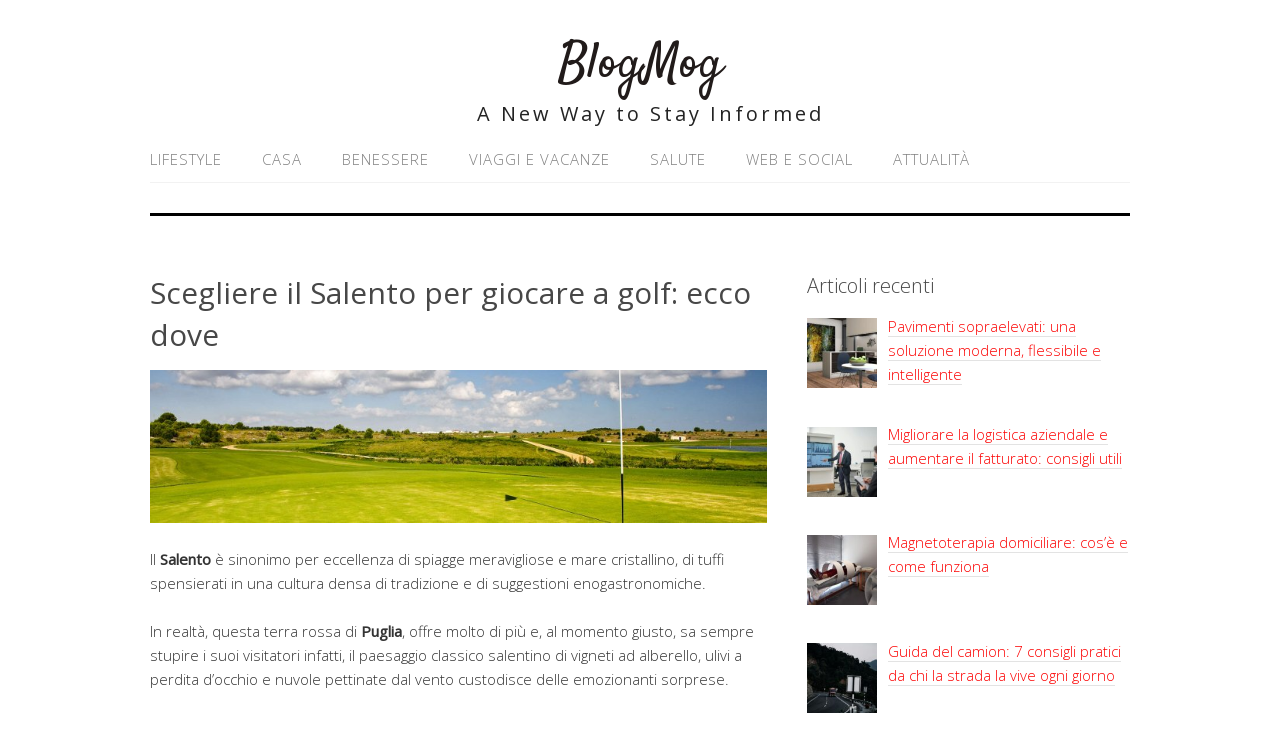

--- FILE ---
content_type: text/html; charset=UTF-8
request_url: http://www.blogmog.it/scegliere-il-salento-per-giocare-a-golf-ecco-dove/
body_size: 45683
content:
<!DOCTYPE html><html lang="it-IT"><head><meta charset="UTF-8"><link rel="profile" href="http://gmpg.org/xfn/11"><meta name='robots' content='index, follow, max-image-preview:large, max-snippet:-1, max-video-preview:-1' /><meta name="viewport" content="width=device-width" /><meta name="generator" content="WordPress 6.6.4" /><title>Scegliere il Salento per giocare a golf: ecco dove | BlogMog</title><link rel="canonical" href="http://www.blogmog.it/scegliere-il-salento-per-giocare-a-golf-ecco-dove/" /><meta property="og:locale" content="it_IT" /><meta property="og:type" content="article" /><meta property="og:title" content="Scegliere il Salento per giocare a golf: ecco dove | BlogMog" /><meta property="og:description" content="Il Salento è sinonimo per eccellenza di spiagge meravigliose e mare cristallino, di tuffi spensierati in una cultura densa di tradizione e di suggestioni enogastronomiche. In realtà, questa terra rossa di Puglia, offre molto di più e, al momento giusto, sa sempre stupire i suoi visitatori infatti, il paesaggio classico salentino di vigneti ad alberello, ... [Continua a leggere...]" /><meta property="og:url" content="http://www.blogmog.it/scegliere-il-salento-per-giocare-a-golf-ecco-dove/" /><meta property="og:site_name" content="BlogMog" /><meta property="article:published_time" content="2018-08-01T03:12:03+00:00" /><meta property="og:image" content="http://www.blogmog.it/wp-content/uploads/2018/07/Acaya-Golf-Club_800x198.jpg" /><meta property="og:image:width" content="800" /><meta property="og:image:height" content="198" /><meta property="og:image:type" content="image/jpeg" /><meta name="author" content="stiscenix" /><meta name="twitter:card" content="summary_large_image" /><meta name="twitter:label1" content="Scritto da" /><meta name="twitter:data1" content="" /><meta name="twitter:label2" content="Tempo di lettura stimato" /><meta name="twitter:data2" content="3 minuti" /> <script type="application/ld+json" class="yoast-schema-graph">{"@context":"https://schema.org","@graph":[{"@type":"WebPage","@id":"http://www.blogmog.it/scegliere-il-salento-per-giocare-a-golf-ecco-dove/","url":"http://www.blogmog.it/scegliere-il-salento-per-giocare-a-golf-ecco-dove/","name":"Scegliere il Salento per giocare a golf: ecco dove | BlogMog","isPartOf":{"@id":"https://www.blogmog.it/#website"},"primaryImageOfPage":{"@id":"http://www.blogmog.it/scegliere-il-salento-per-giocare-a-golf-ecco-dove/#primaryimage"},"image":{"@id":"http://www.blogmog.it/scegliere-il-salento-per-giocare-a-golf-ecco-dove/#primaryimage"},"thumbnailUrl":"http://www.blogmog.it/wp-content/uploads/2018/07/Acaya-Golf-Club_800x198.jpg","datePublished":"2018-08-01T03:12:03+00:00","author":{"@id":"https://www.blogmog.it/#/schema/person/8ebf3a3551f5ffc3be4c8d82f1345b3c"},"breadcrumb":{"@id":"http://www.blogmog.it/scegliere-il-salento-per-giocare-a-golf-ecco-dove/#breadcrumb"},"inLanguage":"it-IT","potentialAction":[{"@type":"ReadAction","target":["http://www.blogmog.it/scegliere-il-salento-per-giocare-a-golf-ecco-dove/"]}]},{"@type":"ImageObject","inLanguage":"it-IT","@id":"http://www.blogmog.it/scegliere-il-salento-per-giocare-a-golf-ecco-dove/#primaryimage","url":"http://www.blogmog.it/wp-content/uploads/2018/07/Acaya-Golf-Club_800x198.jpg","contentUrl":"http://www.blogmog.it/wp-content/uploads/2018/07/Acaya-Golf-Club_800x198.jpg","width":800,"height":198,"caption":"Acaya-Golf-Club_"},{"@type":"BreadcrumbList","@id":"http://www.blogmog.it/scegliere-il-salento-per-giocare-a-golf-ecco-dove/#breadcrumb","itemListElement":[{"@type":"ListItem","position":1,"name":"Home","item":"https://www.blogmog.it/"},{"@type":"ListItem","position":2,"name":"Scegliere il Salento per giocare a golf: ecco dove"}]},{"@type":"WebSite","@id":"https://www.blogmog.it/#website","url":"https://www.blogmog.it/","name":"BlogMog","description":"A New Way to Stay Informed","potentialAction":[{"@type":"SearchAction","target":{"@type":"EntryPoint","urlTemplate":"https://www.blogmog.it/?s={search_term_string}"},"query-input":{"@type":"PropertyValueSpecification","valueRequired":true,"valueName":"search_term_string"}}],"inLanguage":"it-IT"},{"@type":"Person","@id":"https://www.blogmog.it/#/schema/person/8ebf3a3551f5ffc3be4c8d82f1345b3c","name":"stiscenix","image":{"@type":"ImageObject","inLanguage":"it-IT","@id":"https://www.blogmog.it/#/schema/person/image/","url":"http://0.gravatar.com/avatar/99cdd4d88beb693b97701b906883f004?s=96&d=mm&r=g","contentUrl":"http://0.gravatar.com/avatar/99cdd4d88beb693b97701b906883f004?s=96&d=mm&r=g","caption":"stiscenix"}}]}</script> <link rel="alternate" type="application/rss+xml" title="BlogMog &raquo; Feed" href="http://www.blogmog.it/feed/" /><link rel="alternate" type="application/rss+xml" title="BlogMog &raquo; Feed dei commenti" href="http://www.blogmog.it/comments/feed/" /><link rel="alternate" type="application/rss+xml" title="BlogMog &raquo; Scegliere il Salento per giocare a golf: ecco dove Feed dei commenti" href="http://www.blogmog.it/scegliere-il-salento-per-giocare-a-golf-ecco-dove/feed/" /><link rel="pingback" href="http://www.blogmog.it/xmlrpc.php" /> <script defer src="[data-uri]"></script> <style id='wp-emoji-styles-inline-css' type='text/css'>img.wp-smiley, img.emoji {
		display: inline !important;
		border: none !important;
		box-shadow: none !important;
		height: 1em !important;
		width: 1em !important;
		margin: 0 0.07em !important;
		vertical-align: -0.1em !important;
		background: none !important;
		padding: 0 !important;
	}</style><link rel='stylesheet' id='wp-block-library-css' href='http://www.blogmog.it/wp-includes/css/dist/block-library/style.min.css?ver=6.6.4' type='text/css' media='all' /><style id='classic-theme-styles-inline-css' type='text/css'>/*! This file is auto-generated */
.wp-block-button__link{color:#fff;background-color:#32373c;border-radius:9999px;box-shadow:none;text-decoration:none;padding:calc(.667em + 2px) calc(1.333em + 2px);font-size:1.125em}.wp-block-file__button{background:#32373c;color:#fff;text-decoration:none}</style><style id='global-styles-inline-css' type='text/css'>:root{--wp--preset--aspect-ratio--square: 1;--wp--preset--aspect-ratio--4-3: 4/3;--wp--preset--aspect-ratio--3-4: 3/4;--wp--preset--aspect-ratio--3-2: 3/2;--wp--preset--aspect-ratio--2-3: 2/3;--wp--preset--aspect-ratio--16-9: 16/9;--wp--preset--aspect-ratio--9-16: 9/16;--wp--preset--color--black: #000000;--wp--preset--color--cyan-bluish-gray: #abb8c3;--wp--preset--color--white: #ffffff;--wp--preset--color--pale-pink: #f78da7;--wp--preset--color--vivid-red: #cf2e2e;--wp--preset--color--luminous-vivid-orange: #ff6900;--wp--preset--color--luminous-vivid-amber: #fcb900;--wp--preset--color--light-green-cyan: #7bdcb5;--wp--preset--color--vivid-green-cyan: #00d084;--wp--preset--color--pale-cyan-blue: #8ed1fc;--wp--preset--color--vivid-cyan-blue: #0693e3;--wp--preset--color--vivid-purple: #9b51e0;--wp--preset--gradient--vivid-cyan-blue-to-vivid-purple: linear-gradient(135deg,rgba(6,147,227,1) 0%,rgb(155,81,224) 100%);--wp--preset--gradient--light-green-cyan-to-vivid-green-cyan: linear-gradient(135deg,rgb(122,220,180) 0%,rgb(0,208,130) 100%);--wp--preset--gradient--luminous-vivid-amber-to-luminous-vivid-orange: linear-gradient(135deg,rgba(252,185,0,1) 0%,rgba(255,105,0,1) 100%);--wp--preset--gradient--luminous-vivid-orange-to-vivid-red: linear-gradient(135deg,rgba(255,105,0,1) 0%,rgb(207,46,46) 100%);--wp--preset--gradient--very-light-gray-to-cyan-bluish-gray: linear-gradient(135deg,rgb(238,238,238) 0%,rgb(169,184,195) 100%);--wp--preset--gradient--cool-to-warm-spectrum: linear-gradient(135deg,rgb(74,234,220) 0%,rgb(151,120,209) 20%,rgb(207,42,186) 40%,rgb(238,44,130) 60%,rgb(251,105,98) 80%,rgb(254,248,76) 100%);--wp--preset--gradient--blush-light-purple: linear-gradient(135deg,rgb(255,206,236) 0%,rgb(152,150,240) 100%);--wp--preset--gradient--blush-bordeaux: linear-gradient(135deg,rgb(254,205,165) 0%,rgb(254,45,45) 50%,rgb(107,0,62) 100%);--wp--preset--gradient--luminous-dusk: linear-gradient(135deg,rgb(255,203,112) 0%,rgb(199,81,192) 50%,rgb(65,88,208) 100%);--wp--preset--gradient--pale-ocean: linear-gradient(135deg,rgb(255,245,203) 0%,rgb(182,227,212) 50%,rgb(51,167,181) 100%);--wp--preset--gradient--electric-grass: linear-gradient(135deg,rgb(202,248,128) 0%,rgb(113,206,126) 100%);--wp--preset--gradient--midnight: linear-gradient(135deg,rgb(2,3,129) 0%,rgb(40,116,252) 100%);--wp--preset--font-size--small: 13px;--wp--preset--font-size--medium: 20px;--wp--preset--font-size--large: 36px;--wp--preset--font-size--x-large: 42px;--wp--preset--spacing--20: 0.44rem;--wp--preset--spacing--30: 0.67rem;--wp--preset--spacing--40: 1rem;--wp--preset--spacing--50: 1.5rem;--wp--preset--spacing--60: 2.25rem;--wp--preset--spacing--70: 3.38rem;--wp--preset--spacing--80: 5.06rem;--wp--preset--shadow--natural: 6px 6px 9px rgba(0, 0, 0, 0.2);--wp--preset--shadow--deep: 12px 12px 50px rgba(0, 0, 0, 0.4);--wp--preset--shadow--sharp: 6px 6px 0px rgba(0, 0, 0, 0.2);--wp--preset--shadow--outlined: 6px 6px 0px -3px rgba(255, 255, 255, 1), 6px 6px rgba(0, 0, 0, 1);--wp--preset--shadow--crisp: 6px 6px 0px rgba(0, 0, 0, 1);}:where(.is-layout-flex){gap: 0.5em;}:where(.is-layout-grid){gap: 0.5em;}body .is-layout-flex{display: flex;}.is-layout-flex{flex-wrap: wrap;align-items: center;}.is-layout-flex > :is(*, div){margin: 0;}body .is-layout-grid{display: grid;}.is-layout-grid > :is(*, div){margin: 0;}:where(.wp-block-columns.is-layout-flex){gap: 2em;}:where(.wp-block-columns.is-layout-grid){gap: 2em;}:where(.wp-block-post-template.is-layout-flex){gap: 1.25em;}:where(.wp-block-post-template.is-layout-grid){gap: 1.25em;}.has-black-color{color: var(--wp--preset--color--black) !important;}.has-cyan-bluish-gray-color{color: var(--wp--preset--color--cyan-bluish-gray) !important;}.has-white-color{color: var(--wp--preset--color--white) !important;}.has-pale-pink-color{color: var(--wp--preset--color--pale-pink) !important;}.has-vivid-red-color{color: var(--wp--preset--color--vivid-red) !important;}.has-luminous-vivid-orange-color{color: var(--wp--preset--color--luminous-vivid-orange) !important;}.has-luminous-vivid-amber-color{color: var(--wp--preset--color--luminous-vivid-amber) !important;}.has-light-green-cyan-color{color: var(--wp--preset--color--light-green-cyan) !important;}.has-vivid-green-cyan-color{color: var(--wp--preset--color--vivid-green-cyan) !important;}.has-pale-cyan-blue-color{color: var(--wp--preset--color--pale-cyan-blue) !important;}.has-vivid-cyan-blue-color{color: var(--wp--preset--color--vivid-cyan-blue) !important;}.has-vivid-purple-color{color: var(--wp--preset--color--vivid-purple) !important;}.has-black-background-color{background-color: var(--wp--preset--color--black) !important;}.has-cyan-bluish-gray-background-color{background-color: var(--wp--preset--color--cyan-bluish-gray) !important;}.has-white-background-color{background-color: var(--wp--preset--color--white) !important;}.has-pale-pink-background-color{background-color: var(--wp--preset--color--pale-pink) !important;}.has-vivid-red-background-color{background-color: var(--wp--preset--color--vivid-red) !important;}.has-luminous-vivid-orange-background-color{background-color: var(--wp--preset--color--luminous-vivid-orange) !important;}.has-luminous-vivid-amber-background-color{background-color: var(--wp--preset--color--luminous-vivid-amber) !important;}.has-light-green-cyan-background-color{background-color: var(--wp--preset--color--light-green-cyan) !important;}.has-vivid-green-cyan-background-color{background-color: var(--wp--preset--color--vivid-green-cyan) !important;}.has-pale-cyan-blue-background-color{background-color: var(--wp--preset--color--pale-cyan-blue) !important;}.has-vivid-cyan-blue-background-color{background-color: var(--wp--preset--color--vivid-cyan-blue) !important;}.has-vivid-purple-background-color{background-color: var(--wp--preset--color--vivid-purple) !important;}.has-black-border-color{border-color: var(--wp--preset--color--black) !important;}.has-cyan-bluish-gray-border-color{border-color: var(--wp--preset--color--cyan-bluish-gray) !important;}.has-white-border-color{border-color: var(--wp--preset--color--white) !important;}.has-pale-pink-border-color{border-color: var(--wp--preset--color--pale-pink) !important;}.has-vivid-red-border-color{border-color: var(--wp--preset--color--vivid-red) !important;}.has-luminous-vivid-orange-border-color{border-color: var(--wp--preset--color--luminous-vivid-orange) !important;}.has-luminous-vivid-amber-border-color{border-color: var(--wp--preset--color--luminous-vivid-amber) !important;}.has-light-green-cyan-border-color{border-color: var(--wp--preset--color--light-green-cyan) !important;}.has-vivid-green-cyan-border-color{border-color: var(--wp--preset--color--vivid-green-cyan) !important;}.has-pale-cyan-blue-border-color{border-color: var(--wp--preset--color--pale-cyan-blue) !important;}.has-vivid-cyan-blue-border-color{border-color: var(--wp--preset--color--vivid-cyan-blue) !important;}.has-vivid-purple-border-color{border-color: var(--wp--preset--color--vivid-purple) !important;}.has-vivid-cyan-blue-to-vivid-purple-gradient-background{background: var(--wp--preset--gradient--vivid-cyan-blue-to-vivid-purple) !important;}.has-light-green-cyan-to-vivid-green-cyan-gradient-background{background: var(--wp--preset--gradient--light-green-cyan-to-vivid-green-cyan) !important;}.has-luminous-vivid-amber-to-luminous-vivid-orange-gradient-background{background: var(--wp--preset--gradient--luminous-vivid-amber-to-luminous-vivid-orange) !important;}.has-luminous-vivid-orange-to-vivid-red-gradient-background{background: var(--wp--preset--gradient--luminous-vivid-orange-to-vivid-red) !important;}.has-very-light-gray-to-cyan-bluish-gray-gradient-background{background: var(--wp--preset--gradient--very-light-gray-to-cyan-bluish-gray) !important;}.has-cool-to-warm-spectrum-gradient-background{background: var(--wp--preset--gradient--cool-to-warm-spectrum) !important;}.has-blush-light-purple-gradient-background{background: var(--wp--preset--gradient--blush-light-purple) !important;}.has-blush-bordeaux-gradient-background{background: var(--wp--preset--gradient--blush-bordeaux) !important;}.has-luminous-dusk-gradient-background{background: var(--wp--preset--gradient--luminous-dusk) !important;}.has-pale-ocean-gradient-background{background: var(--wp--preset--gradient--pale-ocean) !important;}.has-electric-grass-gradient-background{background: var(--wp--preset--gradient--electric-grass) !important;}.has-midnight-gradient-background{background: var(--wp--preset--gradient--midnight) !important;}.has-small-font-size{font-size: var(--wp--preset--font-size--small) !important;}.has-medium-font-size{font-size: var(--wp--preset--font-size--medium) !important;}.has-large-font-size{font-size: var(--wp--preset--font-size--large) !important;}.has-x-large-font-size{font-size: var(--wp--preset--font-size--x-large) !important;}
:where(.wp-block-post-template.is-layout-flex){gap: 1.25em;}:where(.wp-block-post-template.is-layout-grid){gap: 1.25em;}
:where(.wp-block-columns.is-layout-flex){gap: 2em;}:where(.wp-block-columns.is-layout-grid){gap: 2em;}
:root :where(.wp-block-pullquote){font-size: 1.5em;line-height: 1.6;}</style><link rel='stylesheet' id='omega-style-css' href='http://www.blogmog.it/wp-content/cache/autoptimize/css/autoptimize_single_ed0e7bd9bf683c478c20ab6b5f028e18.css?ver=6.6.4' type='text/css' media='all' /><link rel='stylesheet' id='recent-posts-widget-with-thumbnails-public-style-css' href='http://www.blogmog.it/wp-content/cache/autoptimize/css/autoptimize_single_ecfeabd1a3b51eda183320f57ef24949.css?ver=7.1.1' type='text/css' media='all' /><style id='akismet-widget-style-inline-css' type='text/css'>.a-stats {
				--akismet-color-mid-green: #357b49;
				--akismet-color-white: #fff;
				--akismet-color-light-grey: #f6f7f7;

				max-width: 350px;
				width: auto;
			}

			.a-stats * {
				all: unset;
				box-sizing: border-box;
			}

			.a-stats strong {
				font-weight: 600;
			}

			.a-stats a.a-stats__link,
			.a-stats a.a-stats__link:visited,
			.a-stats a.a-stats__link:active {
				background: var(--akismet-color-mid-green);
				border: none;
				box-shadow: none;
				border-radius: 8px;
				color: var(--akismet-color-white);
				cursor: pointer;
				display: block;
				font-family: -apple-system, BlinkMacSystemFont, 'Segoe UI', 'Roboto', 'Oxygen-Sans', 'Ubuntu', 'Cantarell', 'Helvetica Neue', sans-serif;
				font-weight: 500;
				padding: 12px;
				text-align: center;
				text-decoration: none;
				transition: all 0.2s ease;
			}

			/* Extra specificity to deal with TwentyTwentyOne focus style */
			.widget .a-stats a.a-stats__link:focus {
				background: var(--akismet-color-mid-green);
				color: var(--akismet-color-white);
				text-decoration: none;
			}

			.a-stats a.a-stats__link:hover {
				filter: brightness(110%);
				box-shadow: 0 4px 12px rgba(0, 0, 0, 0.06), 0 0 2px rgba(0, 0, 0, 0.16);
			}

			.a-stats .count {
				color: var(--akismet-color-white);
				display: block;
				font-size: 1.5em;
				line-height: 1.4;
				padding: 0 13px;
				white-space: nowrap;
			}</style><link rel='stylesheet' id='yarppRelatedCss-css' href='http://www.blogmog.it/wp-content/cache/autoptimize/css/autoptimize_single_825acc65c7a3728f76a5b39cdc177e6f.css?ver=5.30.11' type='text/css' media='all' /> <script type="text/javascript" src="http://www.blogmog.it/wp-includes/js/jquery/jquery.min.js?ver=3.7.1" id="jquery-core-js"></script> <script defer type="text/javascript" src="http://www.blogmog.it/wp-includes/js/jquery/jquery-migrate.min.js?ver=3.4.1" id="jquery-migrate-js"></script> <script defer type="text/javascript" src="http://www.blogmog.it/wp-content/cache/autoptimize/js/autoptimize_single_cb8cd91117b1fcd756e68b6534c87485.js?ver=6.6.4" id="tinynav-js"></script> <link rel="https://api.w.org/" href="http://www.blogmog.it/wp-json/" /><link rel="alternate" title="JSON" type="application/json" href="http://www.blogmog.it/wp-json/wp/v2/posts/1268" /><link rel="EditURI" type="application/rsd+xml" title="RSD" href="http://www.blogmog.it/xmlrpc.php?rsd" /><link rel='shortlink' href='http://www.blogmog.it/?p=1268' /><link rel="alternate" title="oEmbed (JSON)" type="application/json+oembed" href="http://www.blogmog.it/wp-json/oembed/1.0/embed?url=http%3A%2F%2Fwww.blogmog.it%2Fscegliere-il-salento-per-giocare-a-golf-ecco-dove%2F" /><link rel="alternate" title="oEmbed (XML)" type="text/xml+oembed" href="http://www.blogmog.it/wp-json/oembed/1.0/embed?url=http%3A%2F%2Fwww.blogmog.it%2Fscegliere-il-salento-per-giocare-a-golf-ecco-dove%2F&#038;format=xml" /><style>/* CSS added by WP Meta and Date Remover*//* Remove meta from post */
.entry-meta {
display:none !important;
}

/* Remove meta from home page */
.home .entry-meta { 
display: none; 
}
/* WPTheme 2015 Metadata Removal */
.entry-footer {
display:none !important;
}

/* WPTheme 2015 Metadata Removal */
.home .entry-footer { 
display: none; 
}</style><!--[if lt IE 9]> <script src="http://www.blogmog.it/wp-content/themes/omega/js/html5.js" type="text/javascript"></script> <![endif]--><style type="text/css" id="custom-colors-css">h1.site-title a, .site-description, .entry-meta { color: #232323; } .tinynav, input[type="button"], input[type="reset"], input[type="submit"] { background-color: #232323; } .site-inner .entry-meta a, .site-inner .entry-content a, .site-inner .sidebar a { color: #fc0000; }</style><style type="text/css" id="custom-css"></style></head><body class="wordpress ltr child-theme y2026 m01 d20 h19 tuesday logged-out custom-header singular singular-post singular-post-1268 custom-colors" dir="ltr" itemscope="itemscope" itemtype="http://schema.org/WebPage"><div class="site-container"><header id="header" class="site-header" role="banner" itemscope="itemscope" itemtype="http://schema.org/WPHeader"><div class="wrap"><div class="title-area"><h2 class="site-title" itemprop="headline"><a href="http://www.blogmog.it" title="BlogMog" rel="home">BlogMog</a></h2><h3 class="site-description"><span>A New Way to Stay Informed</span></h3></div></div></header><nav id="navigation" class="nav-primary" role="navigation" itemscope="itemscope" itemtype="http://schema.org/SiteNavigationElement"><div class="wrap"><a href="#" id="menu-icon" class="menu-icon"><span></span></a><ul id="menu-menu-superiore" class="menu omega-nav-menu menu-primary"><li id="menu-item-127" class="menu-item menu-item-type-taxonomy menu-item-object-category first menu-item-127"><a href="http://www.blogmog.it/lifestyle/">Lifestyle</a></li><li id="menu-item-42" class="menu-item menu-item-type-taxonomy menu-item-object-category menu-item-42"><a href="http://www.blogmog.it/casa/">Casa</a></li><li id="menu-item-46" class="menu-item menu-item-type-taxonomy menu-item-object-category menu-item-46"><a href="http://www.blogmog.it/benessere/">Benessere</a></li><li id="menu-item-41" class="menu-item menu-item-type-taxonomy menu-item-object-category current-post-ancestor current-menu-parent current-post-parent menu-item-41"><a href="http://www.blogmog.it/viaggi-e-vacanze/">Viaggi e Vacanze</a></li><li id="menu-item-125" class="menu-item menu-item-type-taxonomy menu-item-object-category menu-item-125"><a href="http://www.blogmog.it/salute/">Salute</a></li><li id="menu-item-126" class="menu-item menu-item-type-taxonomy menu-item-object-category menu-item-126"><a href="http://www.blogmog.it/web-e-social/">Web e Social</a></li><li id="menu-item-721" class="menu-item menu-item-type-taxonomy menu-item-object-category last menu-item-721"><a href="http://www.blogmog.it/attualita/">Attualità</a></li></ul></div></nav><div class="banner"><div class="wrap"> <img class="header-image" src="http://www.blogmog.it/wp-content/uploads/2016/11/nera-riga.jpg" alt="A New Way to Stay Informed" /></div></div><div class="site-inner"><div class="wrap"><main class="content" id="content" role="main" itemprop="mainEntityOfPage" itemscope="itemscope" itemtype="http://schema.org/Blog"><article id="post-1268" class="entry post publish author-stiscenix post-1268 format-standard has-post-thumbnail category-viaggi-e-vacanze" itemscope="itemscope" itemtype="http://schema.org/BlogPosting" itemprop="blogPost"><div class="entry-wrap"><header class="entry-header"><h1 class="entry-title" itemprop="headline">Scegliere il Salento per giocare a golf: ecco dove</h1><div class="entry-meta"> <time class="entry-time" datetime itemprop="datePublished" title></time> <span class="entry-author" itemprop="author" itemscope="itemscope" itemtype="http://schema.org/Person">by <a href="http://www.blogmog.it/author/stiscenix/" title="Articoli scritti da " rel="author" class="url fn n" itemprop="url"><span itemprop="name"></span></a></span></div></header><div class="entry-content" itemprop="articleBody"><p><img fetchpriority="high" decoding="async" class="aligncenter size-full wp-image-1269" src="http://www.blogmog.it/wp-content/uploads/2018/07/Acaya-Golf-Club_800x198.jpg" alt="Acaya-Golf-Club_" width="800" height="198" srcset="http://www.blogmog.it/wp-content/uploads/2018/07/Acaya-Golf-Club_800x198.jpg 800w, http://www.blogmog.it/wp-content/uploads/2018/07/Acaya-Golf-Club_800x198-300x74.jpg 300w, http://www.blogmog.it/wp-content/uploads/2018/07/Acaya-Golf-Club_800x198-768x190.jpg 768w" sizes="(max-width: 800px) 100vw, 800px" />Il <strong>Salento</strong> è sinonimo per eccellenza di spiagge meravigliose e mare cristallino, di tuffi spensierati in una cultura densa di tradizione e di suggestioni enogastronomiche.</p><p>In realtà, questa terra rossa di <strong>Puglia</strong>, offre molto di più e, al momento giusto, sa sempre stupire i suoi visitatori infatti, il paesaggio classico salentino di vigneti ad alberello, ulivi a perdita d’occhio e nuvole pettinate dal vento custodisce delle emozionanti sorprese.</p><p>Una di queste è sicuramente destinata agli <strong>appassionati di golf</strong> che spesso non trovano soddisfatto il desiderio di praticare il loro sport preferito anche nei luoghi di vacanza.</p><h2>Un’isola felice per chi ama il golf</h2><p>Per quanto risulti difficile pensare al Salento come la culla delle famose <strong>18 buche</strong>, maggiormente abbinate dall’immaginario collettivo a luoghi del Nord Italia, la realtà non lascia dubbi.</p><p>Il territorio pugliese offre l’occasione di praticare questa bella disciplina in tutta tranquillità e immersi in strutture accoglienti e ben attrezzate, ideali sia per giocatori esperti che per principianti.</p><p>Il <strong>golf</strong>, infatti, è uno degli sport più praticati nella terra dorata salentina durante la stagione estiva.</p><p>Molti professionisti si recano proprio qui per mantenersi in allenamento durante le <strong>vacanze</strong>, mentre chi, al contrario, è alle prime armi coglie l’occasione per perfezionarsi.</p><p>Nel <strong>Salento giocare a golf</strong> è così invitante che non sono rari i casi di villeggianti che per la prima volta si avvicina a questo sport proprio mentre si trova in Puglia, e inevitabilmente si innamorano sia del golf che del Salento.</p><h2>Tra una buca e l’altra, un panorama mozzafiato</h2><p>Tra i campi da golf salentini che meritano una menzione speciale è l&#8217;<strong><a href="http://www.acayagolfclub.com" target="_blank" rel="noopener">Acaya Golf Club</a></strong>, rinomato anche a livello internazionale per il fatto di essere immerso in una cornice naturale davvero unica.</p><p>Con le sue 18 buche questa struttura si conferma un golf club dal percorso fruibile per <strong>diversi gradi di allenamento</strong>.</p><p>Il percorso, gradevole e ben curato, dell’Acaya che si sviluppa lungo ben <strong>6 km</strong> è stato pensato e realizzato, grazie all’opera di prestigiosi studi d’architettura, con una varietà di design davvero stupefacente.</p><p>Impossibile annoiarsi, tra una buca e l’altra, il panorama mozzafiato lascia tutti a bocca aperta.</p><h2>Una sorpresa tra l’11 e la 12 buca</h2><p>All’<strong>Acaya Golf Club</strong>, tra ulivi secolari è un green molto ben tenuto, è il verde a farla da padrone; ma le sorprese non finiscono qui.</p><p>Tra le buche 11 e 12 ci si imbatte in un incontro magico: una <strong>splendida cascata</strong> che posizionata a metà percorso dona refrigerio e pace allo sguardo.</p><p>L’<strong>intero campo di gioco</strong>, grazie ad un ingegnoso progetto idrico, è adornato di numerosi specchi d’acqua artificiali che aggiungono fascino al percorso.</p><p>In questa struttura è facile trovare o migliorare il proprio swing anche grazie all’armonia del paesaggio che aiuta a mantenere la concentrazione.</p><h2>Aperto tutto l’anno a due passi da Lecce</h2><p>Questo paradiso per egli amanti del golf è aperto tutto l’anno e, da novembre a marzo, si possono prenotare lezioni con giocatori professionisti.</p><p>Gli istruttori sono pronti a rispondere ad ogni esigenza con lezioni a partire dall’<strong><a href="http://www.federgolf.it/" target="_blank" rel="noopener">abc del golf</a></strong> fino a colpi speciale per preparazione a tornei.</p><p>La posizione dell’Acaya Golf Club è comoda anche per chi soggiorna a <strong><a href="https://it.wikipedia.org/wiki/Lecce" target="_blank" rel="noopener">Lecce</a></strong>, infatti il campo si trova sulla strada che da <strong>San Cataldo</strong> conduce a <strong>Otranto</strong>, in direzione delle <strong>Cesine</strong>, una riserva naturale. Da Lecce in pochi minuti si arriva a destinazione.</p><p>Nelle zone limitrofe alla struttura sportiva sono presenti numerose e incantevoli masserie in cui soggiornare.</p><div class='yarpp yarpp-related yarpp-related-website yarpp-template-list'><h3>Articoli correlati:</h3><ol><li><a href="http://www.blogmog.it/un-villaggio-per-bambini-nel-salento-ecco-dove/" rel="bookmark" title="Un villaggio per bambini nel Salento: ecco dove">Un villaggio per bambini nel Salento: ecco dove</a></li><li><a href="http://www.blogmog.it/vacanze-al-mare-ecco-qualche-consiglio-per-scegliere/" rel="bookmark" title="Vacanze al mare? ecco qualche consiglio per scegliere dove trascorrerle">Vacanze al mare? ecco qualche consiglio per scegliere dove trascorrerle</a></li><li><a href="http://www.blogmog.it/puglia-le-spiagge-piu-belle-del-gargano-e-del-salento/" rel="bookmark" title="Puglia: Le spiagge più belle del Gargano e del Salento">Puglia: Le spiagge più belle del Gargano e del Salento</a></li><li><a href="http://www.blogmog.it/come-scegliere-e-dove-trovare-la-base-giusta-per-il-viso/" rel="bookmark" title="Come scegliere, e dove trovare, la base giusta per il viso">Come scegliere, e dove trovare, la base giusta per il viso</a></li></ol></div></div><footer class="entry-footer"><div class="entry-meta"> <span class="entry-terms category" itemprop="articleSection">Posted in: <a href="http://www.blogmog.it/viaggi-e-vacanze/" rel="tag">Viaggi e Vacanze</a></span></div></footer></div></article><nav role="navigation" id="nav-below" class="navigation  post-navigation"><div class="nav-previous alignleft"><a href="http://www.blogmog.it/le-migliori-diete-per-perdere-peso-in-estate/" rel="prev"><span class="meta-nav">&larr;</span> Le migliori diete per perdere peso in estate  </a></div><div class="nav-next alignright"><a href="http://www.blogmog.it/perche-studiare-a-milano-dalle-eccellenze-nazionali-agli-influssi-internazionali/" rel="next">Perchè studiare a Milano: dalle eccellenze nazionali agli influssi internazionali <span class="meta-nav">&rarr;</span></a></div></nav></main><aside id="sidebar" class="sidebar sidebar-primary widget-area" role="complementary" itemscope itemtype="http://schema.org/WPSideBar"><section id="recent-posts-widget-with-thumbnails-2" class="widget widget-1 even widget-first recent-posts-widget-with-thumbnails"><div class="widget-wrap"><div id="rpwwt-recent-posts-widget-with-thumbnails-2" class="rpwwt-widget"><h4 class="widget-title">Articoli recenti</h4><ul><li><a href="http://www.blogmog.it/pavimenti-sopraelevati-soluzione-moderna/"><img width="70" height="70" src="http://www.blogmog.it/wp-content/uploads/2025/12/pavimenti-sopraelevati-confort-120x120.jpg" class="attachment-70x70 size-70x70 wp-post-image" alt="pavimenti-sopraelevati-confort" decoding="async" loading="lazy" srcset="http://www.blogmog.it/wp-content/uploads/2025/12/pavimenti-sopraelevati-confort-120x120.jpg 120w, http://www.blogmog.it/wp-content/uploads/2025/12/pavimenti-sopraelevati-confort-150x150.jpg 150w" sizes="(max-width: 70px) 100vw, 70px" itemprop="image" /><span class="rpwwt-post-title">Pavimenti sopraelevati: una soluzione moderna, flessibile e intelligente</span></a></li><li><a href="http://www.blogmog.it/migliorare-logistica-e-fatturato-consigli/"><img width="70" height="70" src="http://www.blogmog.it/wp-content/uploads/2025/11/pexels-cover-gestione-scorte-8353800-120x120.jpg" class="attachment-70x70 size-70x70 wp-post-image" alt="migliorare-logistica-fatturati" decoding="async" loading="lazy" srcset="http://www.blogmog.it/wp-content/uploads/2025/11/pexels-cover-gestione-scorte-8353800-120x120.jpg 120w, http://www.blogmog.it/wp-content/uploads/2025/11/pexels-cover-gestione-scorte-8353800-150x150.jpg 150w" sizes="(max-width: 70px) 100vw, 70px" itemprop="image" /><span class="rpwwt-post-title">Migliorare la logistica aziendale e aumentare il fatturato: consigli utili</span></a></li><li><a href="http://www.blogmog.it/magnetoterapia-come-funziona/"><img width="70" height="70" src="http://www.blogmog.it/wp-content/uploads/2025/10/pixabay-cover-magnetoterapia-2761518_800x546-120x120.jpg" class="attachment-70x70 size-70x70 wp-post-image" alt="magnetoterapia-come-si-fa" decoding="async" loading="lazy" srcset="http://www.blogmog.it/wp-content/uploads/2025/10/pixabay-cover-magnetoterapia-2761518_800x546-120x120.jpg 120w, http://www.blogmog.it/wp-content/uploads/2025/10/pixabay-cover-magnetoterapia-2761518_800x546-150x150.jpg 150w" sizes="(max-width: 70px) 100vw, 70px" itemprop="image" /><span class="rpwwt-post-title">Magnetoterapia domiciliare: cos’è e come funziona</span></a></li><li><a href="http://www.blogmog.it/guida-camion-consigli-pratici/"><img width="70" height="70" src="http://www.blogmog.it/wp-content/uploads/2025/10/pexels-sachin-rawat-854017-5959507_800x533-120x120.jpg" class="attachment-70x70 size-70x70 wp-post-image" alt="camion-guida-sicurezza" decoding="async" loading="lazy" srcset="http://www.blogmog.it/wp-content/uploads/2025/10/pexels-sachin-rawat-854017-5959507_800x533-120x120.jpg 120w, http://www.blogmog.it/wp-content/uploads/2025/10/pexels-sachin-rawat-854017-5959507_800x533-150x150.jpg 150w" sizes="(max-width: 70px) 100vw, 70px" itemprop="image" /><span class="rpwwt-post-title">Guida del camion: 7 consigli pratici da chi la strada la vive ogni giorno</span></a></li><li><a href="http://www.blogmog.it/cose-il-forex-pvc-e-quando-usarlo/"><img width="70" height="70" src="http://www.blogmog.it/wp-content/uploads/2025/10/blogmog-120x120.jpg" class="attachment-70x70 size-70x70 wp-post-image" alt="forex-come-quando-usarlo" decoding="async" loading="lazy" srcset="http://www.blogmog.it/wp-content/uploads/2025/10/blogmog-120x120.jpg 120w, http://www.blogmog.it/wp-content/uploads/2025/10/blogmog-150x150.jpg 150w" sizes="(max-width: 70px) 100vw, 70px" itemprop="image" /><span class="rpwwt-post-title">Che cos’è il forex (PVC espanso) e quando conviene usarlo</span></a></li><li><a href="http://www.blogmog.it/la-routine-makeup-ideale-per-chi-ha-poco-tempo-al-mattino/"><img width="70" height="70" src="http://www.blogmog.it/wp-content/uploads/2025/09/68cc2024d6e0d-alarm-clock-4568283-1280-1-120x120.jpg" class="attachment-70x70 size-70x70 wp-post-image" alt="" decoding="async" loading="lazy" srcset="http://www.blogmog.it/wp-content/uploads/2025/09/68cc2024d6e0d-alarm-clock-4568283-1280-1-120x120.jpg 120w, http://www.blogmog.it/wp-content/uploads/2025/09/68cc2024d6e0d-alarm-clock-4568283-1280-1-150x150.jpg 150w" sizes="(max-width: 70px) 100vw, 70px" itemprop="image" /><span class="rpwwt-post-title">La routine makeup ideale per chi ha poco tempo al mattino</span></a></li><li><a href="http://www.blogmog.it/look-monocromatico-o-colpi-di-luce-le-tecniche-colore-che-fanno-la-differenza/"><img width="70" height="70" src="http://www.blogmog.it/wp-content/uploads/2025/09/68c3f44846ad0-beautiful-2405131-1280-120x120.jpg" class="attachment-70x70 size-70x70 wp-post-image" alt="" decoding="async" loading="lazy" srcset="http://www.blogmog.it/wp-content/uploads/2025/09/68c3f44846ad0-beautiful-2405131-1280-120x120.jpg 120w, http://www.blogmog.it/wp-content/uploads/2025/09/68c3f44846ad0-beautiful-2405131-1280-150x150.jpg 150w" sizes="(max-width: 70px) 100vw, 70px" itemprop="image" /><span class="rpwwt-post-title">Look monocromatico o colpi di luce? Le tecniche colore che fanno la differenza</span></a></li><li><a href="http://www.blogmog.it/lacciaio-corten-un-materiale-rivoluzionario/"><img width="70" height="70" src="http://www.blogmog.it/wp-content/uploads/2025/09/lavorazione-lamiere-Bologna-120x120.jpg" class="attachment-70x70 size-70x70 wp-post-image" alt="" decoding="async" loading="lazy" srcset="http://www.blogmog.it/wp-content/uploads/2025/09/lavorazione-lamiere-Bologna-120x120.jpg 120w, http://www.blogmog.it/wp-content/uploads/2025/09/lavorazione-lamiere-Bologna-150x150.jpg 150w" sizes="(max-width: 70px) 100vw, 70px" itemprop="image" /><span class="rpwwt-post-title">L’acciaio Corten: un materiale rivoluzionario</span></a></li><li><a href="http://www.blogmog.it/come-riparare-i-danni-da-colorazione-trattamenti-e-routine/"><img width="70" height="70" src="http://www.blogmog.it/wp-content/uploads/2025/09/68af1a5a93215-pink-hair-1450045-1280-120x120.jpg" class="attachment-70x70 size-70x70 wp-post-image" alt="" decoding="async" loading="lazy" srcset="http://www.blogmog.it/wp-content/uploads/2025/09/68af1a5a93215-pink-hair-1450045-1280-120x120.jpg 120w, http://www.blogmog.it/wp-content/uploads/2025/09/68af1a5a93215-pink-hair-1450045-1280-150x150.jpg 150w" sizes="(max-width: 70px) 100vw, 70px" itemprop="image" /><span class="rpwwt-post-title">Come riparare i danni da colorazione: trattamenti e routine</span></a></li><li><a href="http://www.blogmog.it/video-migliorano-la-comunicazione-dei-progetti-complessi/"><img width="70" height="70" src="http://www.blogmog.it/wp-content/uploads/2025/08/pexels-cover-riprese-video-66134_800x533-120x120.jpg" class="attachment-70x70 size-70x70 wp-post-image" alt="video-lavoro-storytelling-galliano" decoding="async" loading="lazy" srcset="http://www.blogmog.it/wp-content/uploads/2025/08/pexels-cover-riprese-video-66134_800x533-120x120.jpg 120w, http://www.blogmog.it/wp-content/uploads/2025/08/pexels-cover-riprese-video-66134_800x533-150x150.jpg 150w" sizes="(max-width: 70px) 100vw, 70px" itemprop="image" /><span class="rpwwt-post-title">Come i video industriali e di cantiere migliorano la comunicazione dei progetti complessi</span></a></li><li><a href="http://www.blogmog.it/la-skincare-coreana-una-filosofia-di-bellezza-e-benessere-per-una-pelle-radiante/"><img width="70" height="70" src="http://www.blogmog.it/wp-content/uploads/2025/08/6888bbd0ae0bb-pexels-olly-3764013-120x120.jpg" class="attachment-70x70 size-70x70 wp-post-image" alt="" decoding="async" loading="lazy" srcset="http://www.blogmog.it/wp-content/uploads/2025/08/6888bbd0ae0bb-pexels-olly-3764013-120x120.jpg 120w, http://www.blogmog.it/wp-content/uploads/2025/08/6888bbd0ae0bb-pexels-olly-3764013-150x150.jpg 150w" sizes="(max-width: 70px) 100vw, 70px" itemprop="image" /><span class="rpwwt-post-title">La Skincare Coreana: Una Filosofia di bellezza e benessere per una pelle radiante</span></a></li><li><a href="http://www.blogmog.it/levoluzione-della-tecnologia-drone-come-i-sistemi-professionali-stanno-trasformando-lindustria-italiana/"><img width="70" height="70" src="http://www.blogmog.it/wp-content/uploads/2019/01/drone-go-pro_800x533-150x150.jpg" class="attachment-70x70 size-70x70 wp-post-image" alt="drone-go-pro_800x533" decoding="async" loading="lazy" itemprop="image" /><span class="rpwwt-post-title">L’Evoluzione della tecnologia drone: come i sistemi professionali stanno trasformando l’industria italiana</span></a></li></ul></div></div></section><section id="categories-2" class="widget widget-3 even widget-last widget_categories"><div class="widget-wrap"><h4 class="widget-title">Categorie</h4><ul><li class="cat-item cat-item-15"><a href="http://www.blogmog.it/attualita/">Attualità</a></li><li class="cat-item cat-item-18"><a href="http://www.blogmog.it/auto-e-moto/">Auto e Moto</a></li><li class="cat-item cat-item-10"><a href="http://www.blogmog.it/benessere/">Benessere</a></li><li class="cat-item cat-item-8"><a href="http://www.blogmog.it/casa/">Casa</a></li><li class="cat-item cat-item-16"><a href="http://www.blogmog.it/costume-e-societa/">Costume e Società</a></li><li class="cat-item cat-item-6"><a href="http://www.blogmog.it/cultura/">Cultura</a></li><li class="cat-item cat-item-20"><a href="http://www.blogmog.it/curiosita/">Curiosità</a></li><li class="cat-item cat-item-7"><a href="http://www.blogmog.it/energie/">Energie</a></li><li class="cat-item cat-item-14"><a href="http://www.blogmog.it/lifestyle/">Lifestyle</a></li><li class="cat-item cat-item-5"><a href="http://www.blogmog.it/marketing/">Marketing</a></li><li class="cat-item cat-item-3"><a href="http://www.blogmog.it/prestiti/">Prestiti</a></li><li class="cat-item cat-item-19"><a href="http://www.blogmog.it/prodotti-e-servizi/">Prodotti e Servizi</a></li><li class="cat-item cat-item-9"><a href="http://www.blogmog.it/salute/">Salute</a></li><li class="cat-item cat-item-17"><a href="http://www.blogmog.it/tecnologia/">Tecnologia</a></li><li class="cat-item cat-item-2"><a href="http://www.blogmog.it/trading/">Trading</a></li><li class="cat-item cat-item-1"><a href="http://www.blogmog.it/uncategorized/">Uncategorized</a></li><li class="cat-item cat-item-11"><a href="http://www.blogmog.it/viaggi-e-vacanze/">Viaggi e Vacanze</a></li><li class="cat-item cat-item-13"><a href="http://www.blogmog.it/web-e-social/">Web e Social</a></li></ul></div></section></aside></div></div><div class="footer-widgets"><div class="wrap col-3"><div class="footer-widgets-1 widget-area"></div><div class="footer-widgets-2 widget-area"></div><div class="footer-widgets-3 widget-area"></div></div></div><footer id="footer" class="site-footer" role="contentinfo" itemscope="itemscope" itemtype="http://schema.org/WPFooter"><div class="wrap"><div class="footer-content footer-insert"><p class="copyright">Copyright &#169; 2026 BlogMog.</p><p class="credit"><a class="child-link" href="http://themehit.com/lifestyle-minimalist-wordpress-theme" title="Tema WordPress Lifestyle">Lifestyle</a> WordPress Theme by themehit.com</p></div></div></footer></div> <script defer id="custom-script-js-extra" src="[data-uri]"></script> <script defer type="text/javascript" src="http://www.blogmog.it/wp-content/cache/autoptimize/js/autoptimize_single_c39c8ea6659fbf8cdded118913e96ea3.js?ver=1.1" id="custom-script-js"></script> </body></html>